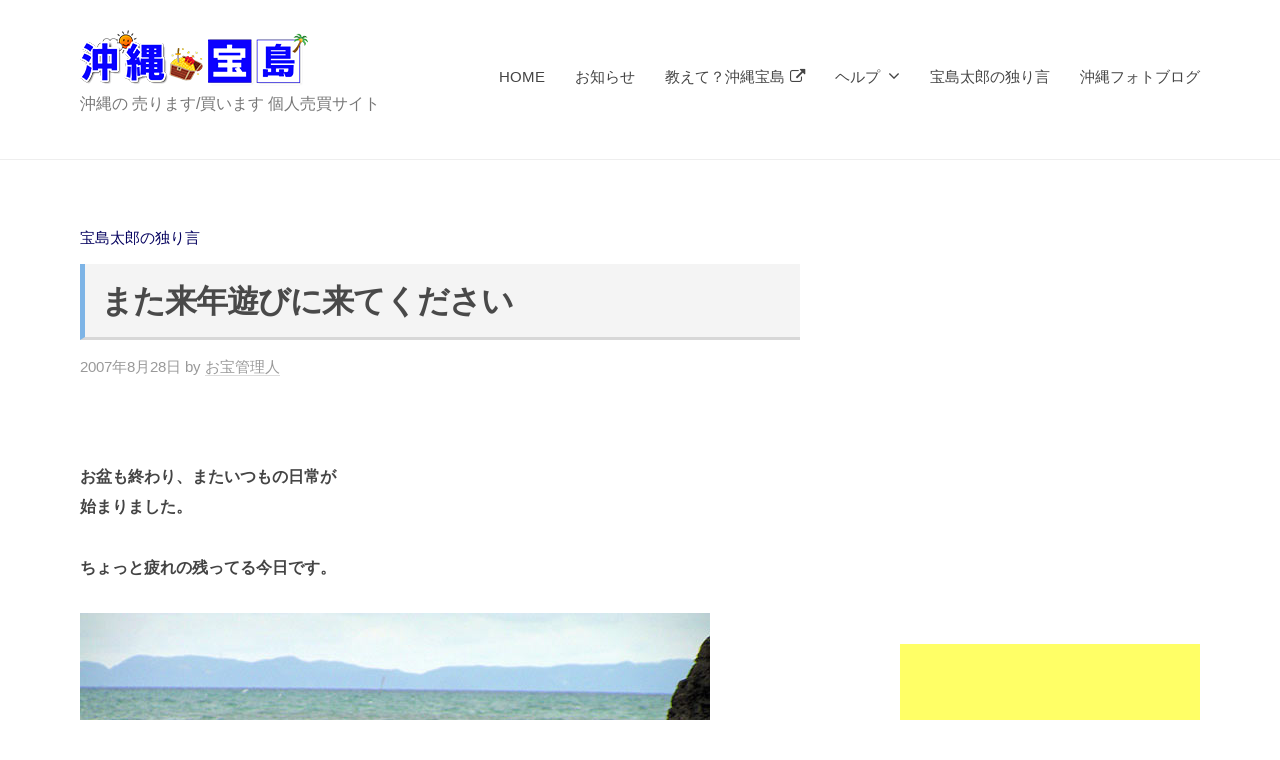

--- FILE ---
content_type: text/html; charset=utf-8
request_url: https://www.google.com/recaptcha/api2/aframe
body_size: -87
content:
<!DOCTYPE HTML><html><head><meta http-equiv="content-type" content="text/html; charset=UTF-8"></head><body><script nonce="mXSKaQlMr6oyvEJN3GapSQ">/** Anti-fraud and anti-abuse applications only. See google.com/recaptcha */ try{var clients={'sodar':'https://pagead2.googlesyndication.com/pagead/sodar?'};window.addEventListener("message",function(a){try{if(a.source===window.parent){var b=JSON.parse(a.data);var c=clients[b['id']];if(c){var d=document.createElement('img');d.src=c+b['params']+'&rc='+(localStorage.getItem("rc::a")?sessionStorage.getItem("rc::b"):"");window.document.body.appendChild(d);sessionStorage.setItem("rc::e",parseInt(sessionStorage.getItem("rc::e")||0)+1);localStorage.setItem("rc::h",'1768963979861');}}}catch(b){}});window.parent.postMessage("_grecaptcha_ready", "*");}catch(b){}</script></body></html>

--- FILE ---
content_type: application/x-javascript
request_url: https://dgco.jp/wp-content/cache/autoptimize/js/autoptimize_single_a8922eb3ae3f405c3ba2cc48cf31d7b2.js?ver=2.1.0
body_size: 2834
content:
;
/*!
  * Stickyfill – `position: sticky` polyfill
  * v. 2.1.0 | https://github.com/wilddeer/stickyfill
  * MIT License
  */
(function(window,document){'use strict';var _createClass=function(){function defineProperties(target,props){for(var i=0;i<props.length;i++){var descriptor=props[i];descriptor.enumerable=descriptor.enumerable||false;descriptor.configurable=true;if("value"in descriptor)descriptor.writable=true;Object.defineProperty(target,descriptor.key,descriptor);}}return function(Constructor,protoProps,staticProps){if(protoProps)defineProperties(Constructor.prototype,protoProps);if(staticProps)defineProperties(Constructor,staticProps);return Constructor;};}();function _classCallCheck(instance,Constructor){if(!(instance instanceof Constructor)){throw new TypeError("Cannot call a class as a function");}}
var seppuku=false;var isWindowDefined=typeof window!=='undefined';if(!isWindowDefined||!window.getComputedStyle)seppuku=true;else{(function(){var testNode=document.createElement('div');if(['','-webkit-','-moz-','-ms-'].some(function(prefix){try{testNode.style.position=prefix+'sticky';}catch(e){}
return testNode.style.position!='';}))seppuku=true;})();}
var isInitialized=false;var shadowRootExists=typeof ShadowRoot!=='undefined';var scroll={top:null,left:null};var stickies=[];function extend(targetObj,sourceObject){for(var key in sourceObject){if(sourceObject.hasOwnProperty(key)){targetObj[key]=sourceObject[key];}}}
function parseNumeric(val){return parseFloat(val)||0;}
function getDocOffsetTop(node){var docOffsetTop=0;while(node){docOffsetTop+=node.offsetTop;node=node.offsetParent;}
return docOffsetTop;}
var Sticky=function(){function Sticky(node){_classCallCheck(this,Sticky);if(!(node instanceof HTMLElement))throw new Error('First argument must be HTMLElement');if(stickies.some(function(sticky){return sticky._node===node;}))throw new Error('Stickyfill is already applied to this node');this._node=node;this._stickyMode=null;this._active=false;stickies.push(this);this.refresh();}
_createClass(Sticky,[{key:'refresh',value:function refresh(){if(seppuku||this._removed)return;if(this._active)this._deactivate();var node=this._node;var nodeComputedStyle=getComputedStyle(node);var nodeComputedProps={position:nodeComputedStyle.position,top:nodeComputedStyle.top,display:nodeComputedStyle.display,marginTop:nodeComputedStyle.marginTop,marginBottom:nodeComputedStyle.marginBottom,marginLeft:nodeComputedStyle.marginLeft,marginRight:nodeComputedStyle.marginRight,cssFloat:nodeComputedStyle.cssFloat};if(isNaN(parseFloat(nodeComputedProps.top))||nodeComputedProps.display=='table-cell'||nodeComputedProps.display=='none')return;this._active=true;var originalPosition=node.style.position;if(nodeComputedStyle.position=='sticky'||nodeComputedStyle.position=='-webkit-sticky')node.style.position='static';var referenceNode=node.parentNode;var parentNode=shadowRootExists&&referenceNode instanceof ShadowRoot?referenceNode.host:referenceNode;var nodeWinOffset=node.getBoundingClientRect();var parentWinOffset=parentNode.getBoundingClientRect();var parentComputedStyle=getComputedStyle(parentNode);this._parent={node:parentNode,styles:{position:parentNode.style.position},offsetHeight:parentNode.offsetHeight};this._offsetToWindow={left:nodeWinOffset.left,right:document.documentElement.clientWidth-nodeWinOffset.right};this._offsetToParent={top:nodeWinOffset.top-parentWinOffset.top-parseNumeric(parentComputedStyle.borderTopWidth),left:nodeWinOffset.left-parentWinOffset.left-parseNumeric(parentComputedStyle.borderLeftWidth),right:-nodeWinOffset.right+parentWinOffset.right-parseNumeric(parentComputedStyle.borderRightWidth)};this._styles={position:originalPosition,top:node.style.top,bottom:node.style.bottom,left:node.style.left,right:node.style.right,width:node.style.width,marginTop:node.style.marginTop,marginLeft:node.style.marginLeft,marginRight:node.style.marginRight};var nodeTopValue=parseNumeric(nodeComputedProps.top);this._limits={start:nodeWinOffset.top+window.pageYOffset-nodeTopValue,end:parentWinOffset.top+window.pageYOffset+parentNode.offsetHeight-parseNumeric(parentComputedStyle.borderBottomWidth)-node.offsetHeight-nodeTopValue-parseNumeric(nodeComputedProps.marginBottom)};var parentPosition=parentComputedStyle.position;if(parentPosition!='absolute'&&parentPosition!='relative'){parentNode.style.position='relative';}
this._recalcPosition();var clone=this._clone={};clone.node=document.createElement('div');extend(clone.node.style,{width:nodeWinOffset.right-nodeWinOffset.left+'px',height:nodeWinOffset.bottom-nodeWinOffset.top+'px',marginTop:nodeComputedProps.marginTop,marginBottom:nodeComputedProps.marginBottom,marginLeft:nodeComputedProps.marginLeft,marginRight:nodeComputedProps.marginRight,cssFloat:nodeComputedProps.cssFloat,padding:0,border:0,borderSpacing:0,fontSize:'1em',position:'static'});referenceNode.insertBefore(clone.node,node);clone.docOffsetTop=getDocOffsetTop(clone.node);}},{key:'_recalcPosition',value:function _recalcPosition(){if(!this._active||this._removed)return;var stickyMode=scroll.top<=this._limits.start?'start':scroll.top>=this._limits.end?'end':'middle';if(this._stickyMode==stickyMode)return;switch(stickyMode){case'start':extend(this._node.style,{position:'absolute',left:this._offsetToParent.left+'px',right:this._offsetToParent.right+'px',top:this._offsetToParent.top+'px',bottom:'auto',width:'auto',marginLeft:0,marginRight:0,marginTop:0});break;case'middle':extend(this._node.style,{position:'fixed',left:this._offsetToWindow.left+'px',right:this._offsetToWindow.right+'px',top:this._styles.top,bottom:'auto',width:'auto',marginLeft:0,marginRight:0,marginTop:0});break;case'end':extend(this._node.style,{position:'absolute',left:this._offsetToParent.left+'px',right:this._offsetToParent.right+'px',top:'auto',bottom:0,width:'auto',marginLeft:0,marginRight:0});break;}
this._stickyMode=stickyMode;}},{key:'_fastCheck',value:function _fastCheck(){if(!this._active||this._removed)return;if(Math.abs(getDocOffsetTop(this._clone.node)-this._clone.docOffsetTop)>1||Math.abs(this._parent.node.offsetHeight-this._parent.offsetHeight)>1)this.refresh();}},{key:'_deactivate',value:function _deactivate(){var _this=this;if(!this._active||this._removed)return;this._clone.node.parentNode.removeChild(this._clone.node);delete this._clone;extend(this._node.style,this._styles);delete this._styles;if(!stickies.some(function(sticky){return sticky!==_this&&sticky._parent&&sticky._parent.node===_this._parent.node;})){extend(this._parent.node.style,this._parent.styles);}
delete this._parent;this._stickyMode=null;this._active=false;delete this._offsetToWindow;delete this._offsetToParent;delete this._limits;}},{key:'remove',value:function remove(){var _this2=this;this._deactivate();stickies.some(function(sticky,index){if(sticky._node===_this2._node){stickies.splice(index,1);return true;}});this._removed=true;}}]);return Sticky;}();var Stickyfill={stickies:stickies,Sticky:Sticky,forceSticky:function forceSticky(){seppuku=false;init();this.refreshAll();},addOne:function addOne(node){if(!(node instanceof HTMLElement)){if(node.length&&node[0])node=node[0];else return;}
for(var i=0;i<stickies.length;i++){if(stickies[i]._node===node)return stickies[i];}
return new Sticky(node);},add:function add(nodeList){if(nodeList instanceof HTMLElement)nodeList=[nodeList];if(!nodeList.length)return;var addedStickies=[];var _loop=function _loop(i){var node=nodeList[i];if(!(node instanceof HTMLElement)){addedStickies.push(void 0);return'continue';}
if(stickies.some(function(sticky){if(sticky._node===node){addedStickies.push(sticky);return true;}}))return'continue';addedStickies.push(new Sticky(node));};for(var i=0;i<nodeList.length;i++){var _ret2=_loop(i);if(_ret2==='continue')continue;}
return addedStickies;},refreshAll:function refreshAll(){stickies.forEach(function(sticky){return sticky.refresh();});},removeOne:function removeOne(node){if(!(node instanceof HTMLElement)){if(node.length&&node[0])node=node[0];else return;}
stickies.some(function(sticky){if(sticky._node===node){sticky.remove();return true;}});},remove:function remove(nodeList){if(nodeList instanceof HTMLElement)nodeList=[nodeList];if(!nodeList.length)return;var _loop2=function _loop2(i){var node=nodeList[i];stickies.some(function(sticky){if(sticky._node===node){sticky.remove();return true;}});};for(var i=0;i<nodeList.length;i++){_loop2(i);}},removeAll:function removeAll(){while(stickies.length){stickies[0].remove();}}};function init(){if(isInitialized){return;}
isInitialized=true;function checkScroll(){if(window.pageXOffset!=scroll.left){scroll.top=window.pageYOffset;scroll.left=window.pageXOffset;Stickyfill.refreshAll();}else if(window.pageYOffset!=scroll.top){scroll.top=window.pageYOffset;scroll.left=window.pageXOffset;stickies.forEach(function(sticky){return sticky._recalcPosition();});}}
checkScroll();window.addEventListener('scroll',checkScroll);window.addEventListener('resize',Stickyfill.refreshAll);window.addEventListener('orientationchange',Stickyfill.refreshAll);var fastCheckTimer=void 0;function startFastCheckTimer(){fastCheckTimer=setInterval(function(){stickies.forEach(function(sticky){return sticky._fastCheck();});},500);}
function stopFastCheckTimer(){clearInterval(fastCheckTimer);}
var docHiddenKey=void 0;var visibilityChangeEventName=void 0;if('hidden'in document){docHiddenKey='hidden';visibilityChangeEventName='visibilitychange';}else if('webkitHidden'in document){docHiddenKey='webkitHidden';visibilityChangeEventName='webkitvisibilitychange';}
if(visibilityChangeEventName){if(!document[docHiddenKey])startFastCheckTimer();document.addEventListener(visibilityChangeEventName,function(){if(document[docHiddenKey]){stopFastCheckTimer();}else{startFastCheckTimer();}});}else startFastCheckTimer();}
if(!seppuku)init();if(typeof module!='undefined'&&module.exports){module.exports=Stickyfill;}else if(isWindowDefined){window.Stickyfill=Stickyfill;}})(window,document);